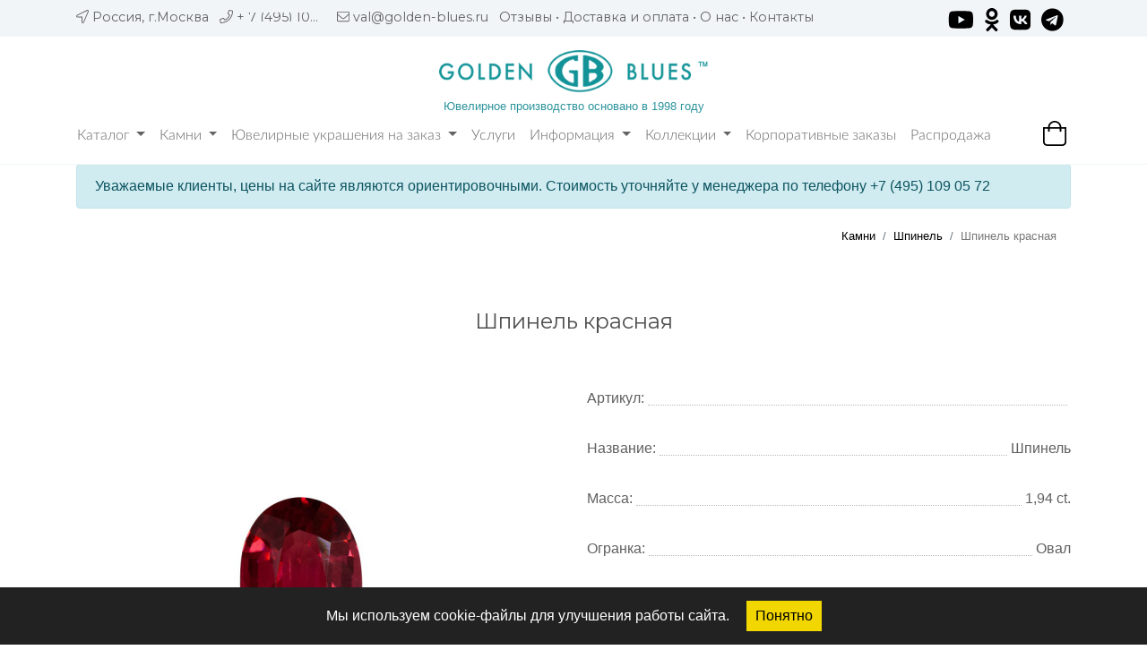

--- FILE ---
content_type: text/html; charset=UTF-8
request_url: https://golden-blues.ru/products/shpinel-krasnaja-1
body_size: 12793
content:
<!DOCTYPE html>
<html lang="ru">
<head>
    <meta charset="utf-8">

    <meta name="viewport" content="width=device-width, initial-scale=1, shrink-to-fit=no">
    <meta http-equiv="Cache-Control" content="public">
    <meta name="csrf-token" content="yfyw1VKfhqI8N65lEHYlpNJgvh8iwnObg2C7f02q">
    <title>Шпинель красная арт: 1866 – купить в Golden Blues по цене 305,881</title>
    <meta name="description" content="Шпинель красная купить в интернет-магазине ювелирного производства Голден Блюз. Бесплатная доставка от 10000 руб по Москве, а так же в регионы, пожизненная гарантия, фирменная упаковка. Звоните +7(495)109-05-72">
    
    <meta name="robots" content="">

    <meta name="google-site-verification" content="zSs65VVL3OueWw9hMMmHU_rIjxG67h_DayA33K_D6D8" />
    <meta name="yandex-verification" content="8901633d020e30a7" />


    <link rel="apple-touch-icon" sizes="144x144" href="/apple-touch-icon.png">
    <link rel="icon" type="image/png" sizes="32x32" href="/favicon-32x32.png">
    <link rel="icon" type="image/png" sizes="16x16" href="/favicon-16x16.png">
    <link rel="manifest" href="/site.webmanifest">
    <link rel="mask-icon" href="/safari-pinned-tab.svg" color="#5bbad5">
    <meta name="msapplication-TileColor" content="#da532c">
    <meta name="theme-color" content="#ffffff">

    
    <link rel="canonical" href=""/>
    <meta property="og:title" content="Шпинель красная арт: 1866 – купить в Golden Blues по цене 305,881" />
    <meta property="og:type" content="website" />
    <meta property="og:url" content="https://golden-blues.ru/products/shpinel-krasnaja-1" />
    <meta property="og:image" content="https://golden-blues.ru/img/logo2.fw.png" />

    



    <link rel="stylesheet" href="/fonts/Lato/latofonts.css" />

    <link rel="stylesheet" href="https://stackpath.bootstrapcdn.com/bootstrap/4.4.1/css/bootstrap.min.css" integrity="sha384-Vkoo8x4CGsO3+Hhxv8T/Q5PaXtkKtu6ug5TOeNV6gBiFeWPGFN9MuhOf23Q9Ifjh" crossorigin="anonymous">

    <link href="https://fonts.googleapis.com/css?family=Montserrat:40<0,700&display=swap&subset=cyrillic" rel="stylesheet">

    <link rel="stylesheet" type="text/css" href="/css/style.css?ver=1.26">




    <link href="/vendor/smartmenus/addons/bootstrap-4/jquery.smartmenus.bootstrap-4.css" rel="stylesheet">

    <style>
        @font-face {
            font-family: 'ALSRubl-Verdana';
            src: url('/fonts/rb/alsrubl-verdana-regular.eot');
            src: url('/fonts/rb/alsrubl-verdana-regular.eot?#iefix') format('embedded-opentype'),url('/fonts/rb/alsrubl-verdana-regular.woff') format('woff'), url('/fonts/rb/alsrubl-verdana-regular.ttf') format('truetype'), url('/fonts/rb/alsrubl-verdana-regular.svg#ALSRublRegular') format('svg');
            font-weight: normal;
            font-style: normal;
            font-display: swap;
        }
    </style>


        <link href="/modules/gostore/videojs/video-js.min.css" rel="stylesheet" />

    <link rel="stylesheet" href="/vendor/OwlCarousel2/dist/assets/owl.carousel.min.css">
    <link rel="stylesheet" href="/vendor/OwlCarousel2/dist/assets/owl.theme.default.min.css">


    <link rel="stylesheet" type="text/css" media="screen" href="https://golden-blues.ru/vendor/easyzoom/easyzoom.css" />

    <style>
    .img-fluid-video{
        width: 108px;
        height: 108px;
    }





    .owl-prev {
        width: 25px;
        height: 40px;
        position: absolute;
        top: 42%;
        margin-left: -20px;
        display: block !important;
        border:0px solid #ffffff;
        color: #ffffff!important;
        opacity: 0.7;
    }



    .owl-next {
        width: 25px;
        height: 40px;
        position: absolute;
        top: 42%;
        right: 10px;
        display: block !important;
        border:0px solid #ffffff;
        color: #ffffff!important;
        opacity: 0.7;
    }


    .owl-prev2 {
        width: 25px;
        height: 40px;
        position: absolute;
        top: 29%;
        margin-left: -12px!important;
        display: block !important;
        border:0px solid #ffffff;
        color: #7a7a7a !important;
        opacity: 0.7;
    }

    .owl-next2 {
        width: 25px;
        height: 40px;
        position: absolute;
        top: 29%;
        right: -15px;
        display: block !important;
        border:0px solid #ffffff;
        color: #7a7a7a !important;
        opacity: 0.7;
    }


    .owl-theme .owl-nav [class*="owl-"]{
        background: none!important;
    }


    @media screen and (max-width: 720px) {

        .owl-next {
            top: 30%;
        }

        .owl-prev {
            top: 30%;
        }

        .owl-next2 {
            top: 32%;
        }

        .owl-prev2 {
            top: 32%;
        }

    }

    .grow {
        transition: all .2s ease-in-out;
        padding: 20px;
    }
    .grow:hover {transform: scale(1.1);}








    </style>







    <!— Yandex.Metrika counter —>
    <script type="text/javascript" >
        (function(m,e,t,r,i,k,a){m[i]=m[i]||function(){(m[i].a=m[i].a||[]).push(arguments)};
            m[i].l=1*new Date();k=e.createElement(t),a=e.getElementsByTagName(t)[0],k.async=1,k.src=r,a.parentNode.insertBefore(k,a)})
        (window, document, "script", "https://mc.yandex.ru/metrika/tag.js", "ym");

        ym(62746414, "init", {
            clickmap:true,
            trackLinks:true,
            accurateTrackBounce:true,
            webvisor:true
        });
    </script>
    <noscript><div><img src="https://mc.yandex.ru/watch/62746414" style="position:absolute; left:-9999px;" alt="" /></div></noscript>
    <!— /Yandex.Metrika counter —>


</head>

<body itemscope="" itemtype="https://schema.org/WebPage">



<div class="top-header fixed-navbar" id="top-bar">


        <div class="d-none d-lg-block">
            <div class="top-line">

                <div class="container">
                    <div class="row">
                        <div class="col-10">
                            <i class="fal fa-location-arrow"></i> Россия, г.Москва &nbsp;  <i class="fal fa-phone"></i> <span class="top-tel"><span  href="tel:+74951090572">+ 7 (495) 109 05 72</span> </span>  &nbsp; <i class="fal fa-envelope"></i> <a href="mailto:val@golden-blues.ru">val@golden-blues.ru</a> &nbsp; <a href="/reviews">Отзывы</a> &bull; <a href="/info/delivery-and-pay">Доставка и оплата</a> &bull; <a href="/info/about">О нас</a> &bull; <a href="/info/contacts">Контакты</a>

                        </div>
                        <div class="col-2" style="text-align: right">

                            

                            <a href="https://youtube.com/channel/UCfUIuAQb0vaFNmIYxvbjuvA"  target="_blank"><img src="/img/youtube-brands.svg" height="26px" style="margin-bottom: 5px"></a> &nbsp;
                            <a href="https://ok.ru/group/54495138939057"  target="_blank"><img src="/img/odnoklassniki-brands.svg" height="26px" style="margin-bottom: 5px"></a> &nbsp;
                            <a href="https://vk.com/goldenblues"  target="_blank"><img src="/img/vk-brands.svg" height="26px" style="margin-bottom: 5px"></a> &nbsp;
                            <a href="https://t.me/alexanderleontev"  target="_blank"><img src="/img/telegram.svg" height="26px" style="margin-bottom: 5px"></a> &nbsp;


                            

                        </div>
                    </div>
                </div>

            </div>
        </div>

        <div class="text-center row d-none d-lg-block top-logo">
            <div class="col-auto mr-auto"><a href="/"><img class="logo img-fluid" src="/img/logo2.fw.png"></a></div>
            <span class="title-text">Ювелирное производство основано в 1998 году</span>
        </div>


    <div class="container">
        <nav class="navbar navbar-expand-lg navbar-light bg-white row">


            <div class="col-2 d-lg-none">
                <a data-toggle="collapse" type="button" data-target="#navbarContent" aria-controls="navbars" aria-expanded="false" aria-label="Toggle navigation" class="navbar-toggler"><i class="fal fa-bars"></i></a>
            </div>

            <div class="col-8  logo-mobile d-lg-none">

                <a href="/" class=""><img src="/img/logo2.fw.png" class="mobile-logo img-fluid"></a>

            </div>

            <div class="col-2 d-lg-none">
                <span class="header-cart">  <div style="font-size:1.4em; text-align: right" class="list_item">
                <span class="fa-layers fa-fw" style="margin-left: -30px"><a href="tel:+74951090572"><i class="fal fa-phone"></i></a></span>
            <span class="fa-layers fa-fw">
                <i class="fal fa-shopping-bag"></i>
            </span>
            </div>
    





</span>
            </div>


            <div class="col-12 ">
                <div id="navbarContent" class="collapse navbar-collapse"><ul class="nav navbar-nav mr-auto" id="mainmenu">
    <li class="nav-item dropdown"> <!-- dropdown-submenu-->
                        <a class="nav-link dropdown-toggle" href="https://golden-blues.ru/catalog">
                Каталог
            </a>
                        <ul class="dropdown-menu">

                <li class="nav-item dropdown"> <!-- dropdown-submenu-->
                        <a class="nav-link dropdown-toggle" href="https://golden-blues.ru/catalog/kolca">
                Кольца
            </a>
                        <ul class="dropdown-menu">

                <li class="nav-item dropdown"> <!-- dropdown-submenu-->
                        <a class="nav-link dropdown-toggle" href="https://golden-blues.ru/catalog/kolca/kolca-s-brilliantami">
                Кольца с бриллиантами
            </a>
                        <ul class="dropdown-menu">

                <li class="nav-item">
                        <a class="nav-link" href="https://golden-blues.ru/catalog/kolca/kolca-s-brilliantami/kolca-s-chjornymi-brilliantami">
                Кольца с чёрными бриллиантами
            </a>
                    </li>
    








<li class="nav-item">
                        <a class="nav-link" href="https://golden-blues.ru/catalog/kolca/kolca-s-brilliantami/kolca-s-cvetnymi-brilliantami">
                Кольца с цветными бриллиантами
            </a>
                    </li>
    








<li class="nav-item">
                        <a class="nav-link" href="https://golden-blues.ru/catalog/kolca/kolca-s-brilliantami/kolca-s-1-brilliantom">
                Кольца с 1 бриллиантом
            </a>
                    </li>
    








<li class="nav-item">
                        <a class="nav-link" href="https://golden-blues.ru/catalog/kolca/kolca-s-brilliantami/kolca-s-brilliantom-1ct">
                Кольца с бриллиантом 1ct
            </a>
                    </li>
    









            </ul>
        </li>

    








<li class="nav-item">
                        <a class="nav-link" href="https://golden-blues.ru/catalog/kolca/kolca-s-sapfirami">
                Кольца с сапфиром
            </a>
                    </li>
    








<li class="nav-item">
                        <a class="nav-link" href="https://golden-blues.ru/catalog/kolca/kolca-s-izumrudom">
                Кольца с изумрудом
            </a>
                    </li>
    








<li class="nav-item">
                        <a class="nav-link" href="https://golden-blues.ru/catalog/kolca/kolca-s-rubinami">
                Кольца с рубином
            </a>
                    </li>
    








<li class="nav-item">
                        <a class="nav-link" href="https://golden-blues.ru/catalog/kolca/kolca-s-zhemchugom">
                Кольца с жемчугом
            </a>
                    </li>
    








<li class="nav-item">
                        <a class="nav-link" href="https://golden-blues.ru/catalog/kolca/obruchalnye-kolca-na-zakaz">
                Обручальные кольца на заказ
            </a>
                    </li>
    








<li class="nav-item">
                        <a class="nav-link" href="https://golden-blues.ru/catalog/kolca/pomolvochnye-kolca">
                Помолвочные кольца
            </a>
                    </li>
    








<li class="nav-item">
                        <a class="nav-link" href="https://golden-blues.ru/catalog/kolca/zolotye-kolca-s-akvamarinom">
                Золотые кольца с аквамарином
            </a>
                    </li>
    








<li class="nav-item">
                        <a class="nav-link" href="https://golden-blues.ru/catalog/kolca/muzhskie-kolca">
                Мужские кольца
            </a>
                    </li>
    









            </ul>
        </li>

    








<li class="nav-item dropdown"> <!-- dropdown-submenu-->
                        <a class="nav-link dropdown-toggle" href="https://golden-blues.ru/catalog/sergi-i-pussety">
                Серьги и Пуссеты
            </a>
                        <ul class="dropdown-menu">

                <li class="nav-item">
                        <a class="nav-link" href="https://golden-blues.ru/catalog/sergi-i-pussety/gvozdiki-s-brilliantami">
                Пусеты с бриллиантами
            </a>
                    </li>
    








<li class="nav-item">
                        <a class="nav-link" href="https://golden-blues.ru/catalog/sergi-i-pussety/sergi-s-brilliantami">
                Серьги с бриллиантами
            </a>
                    </li>
    








<li class="nav-item">
                        <a class="nav-link" href="https://golden-blues.ru/catalog/sergi-i-pussety/sergi-s-izumrudami">
                Серьги с изумрудами
            </a>
                    </li>
    








<li class="nav-item">
                        <a class="nav-link" href="https://golden-blues.ru/catalog/sergi-i-pussety/sergi-s-sapfirami">
                Серьги с сапфирами
            </a>
                    </li>
    








<li class="nav-item">
                        <a class="nav-link" href="https://golden-blues.ru/catalog/sergi-i-pussety/sergi-s-rubinami">
                Серьги с рубинами
            </a>
                    </li>
    








<li class="nav-item">
                        <a class="nav-link" href="https://golden-blues.ru/catalog/sergi-i-pussety/sergi-s-zhemchugom">
                Серьги с жемчугом
            </a>
                    </li>
    








<li class="nav-item">
                        <a class="nav-link" href="https://golden-blues.ru/catalog/sergi-i-pussety/serebrjanye-sergi">
                Серебряные серьги
            </a>
                    </li>
    









            </ul>
        </li>

    








<li class="nav-item dropdown"> <!-- dropdown-submenu-->
                        <a class="nav-link dropdown-toggle" href="https://golden-blues.ru/catalog/kulony-i-podveski">
                Кулоны и подвески
            </a>
                        <ul class="dropdown-menu">

                <li class="nav-item">
                        <a class="nav-link" href="https://golden-blues.ru/catalog/kulony-i-podveski/krestiki-s-kamnyami">
                Крестики с камнями
            </a>
                    </li>
    









            </ul>
        </li>

    








<li class="nav-item">
                        <a class="nav-link" href="https://golden-blues.ru/catalog/kole">
                Колье
            </a>
                    </li>
    








<li class="nav-item dropdown"> <!-- dropdown-submenu-->
                        <a class="nav-link dropdown-toggle" href="https://golden-blues.ru/catalog/braslety">
                Браслеты
            </a>
                        <ul class="dropdown-menu">

                <li class="nav-item">
                        <a class="nav-link" href="https://golden-blues.ru/catalog/braslety/braslety-zhenskie">
                Браслеты женские
            </a>
                    </li>
    








<li class="nav-item">
                        <a class="nav-link" href="https://golden-blues.ru/catalog/braslety/braslety-muzhskie">
                Браслеты мужские
            </a>
                    </li>
    









            </ul>
        </li>

    








<li class="nav-item dropdown"> <!-- dropdown-submenu-->
                        <a class="nav-link dropdown-toggle" href="https://golden-blues.ru/catalog/broshi">
                Броши
            </a>
                        <ul class="dropdown-menu">

                <li class="nav-item">
                        <a class="nav-link" href="https://golden-blues.ru/catalog/broshi/broshi-iz-zolota">
                Броши из золота
            </a>
                    </li>
    








<li class="nav-item">
                        <a class="nav-link" href="https://golden-blues.ru/catalog/broshi/broshi-iz-serebra">
                Броши из серебра
            </a>
                    </li>
    









            </ul>
        </li>

    








<li class="nav-item">
                        <a class="nav-link" href="https://golden-blues.ru/catalog/cepi">
                Цепи
            </a>
                    </li>
    








<li class="nav-item">
                        <a class="nav-link" href="https://golden-blues.ru/catalog/eksklyuzivnye-ukrashenija">
                Эксклюзивные украшения
            </a>
                    </li>
    








<li class="nav-item">
                        <a class="nav-link" href="https://golden-blues.ru/catalog/ukrashenija-iz-platiny-i-palladija">
                Украшения из платины и палладия
            </a>
                    </li>
    








<li class="nav-item">
                        <a class="nav-link" href="https://golden-blues.ru/catalog/zaponki">
                Запонки
            </a>
                    </li>
    








<li class="nav-item">
                        <a class="nav-link" href="https://golden-blues.ru/catalog/znachki">
                Значки
            </a>
                    </li>
    








<li class="nav-item">
                        <a class="nav-link" href="https://golden-blues.ru/catalog/statuetki">
                Статуэтки
            </a>
                    </li>
    








<li class="nav-item">
                        <a class="nav-link" href="https://golden-blues.ru/catalog/serebryanye-lozhki">
                Ложки
            </a>
                    </li>
    








<li class="nav-item dropdown"> <!-- dropdown-submenu-->
                        <a class="nav-link dropdown-toggle" href="https://golden-blues.ru/catalog/religioznaja-simvolika">
                Религиозная символика
            </a>
                        <ul class="dropdown-menu">

                <li class="nav-item">
                        <a class="nav-link" href="https://golden-blues.ru/catalog/religioznaja-simvolika/zolotye-krestiki">
                Православная
            </a>
                    </li>
    








<li class="nav-item">
                        <a class="nav-link" href="https://golden-blues.ru/catalog/religioznaja-simvolika/musulmanskie-ukrashenija">
                Мусульманская
            </a>
                    </li>
    








<li class="nav-item">
                        <a class="nav-link" href="https://golden-blues.ru/catalog/religioznaja-simvolika/buddiiskie-ukrashenija">
                Буддийская
            </a>
                    </li>
    








<li class="nav-item">
                        <a class="nav-link" href="https://golden-blues.ru/catalog/religioznaja-simvolika/iudeiskie-ukrashenija">
                Иудейская
            </a>
                    </li>
    









            </ul>
        </li>

    








<li class="nav-item">
                        <a class="nav-link" href="https://golden-blues.ru/catalog/amulety">
                Амулеты
            </a>
                    </li>
    








<li class="nav-item">
                        <a class="nav-link" href="https://golden-blues.ru/catalog/zazhimy-dlja-galstuka-i-bulavki">
                Зажимы для галстука и булавки
            </a>
                    </li>
    








<li class="nav-item">
                        <a class="nav-link" href="https://golden-blues.ru/catalog/brelki">
                Брелки
            </a>
                    </li>
    








<li class="nav-item">
                        <a class="nav-link" href="https://golden-blues.ru/catalog/medali">
                Медали
            </a>
                    </li>
    








<li class="nav-item">
                        <a class="nav-link" href="https://golden-blues.ru/catalog/suvenirnye-monety">
                Сувенирные монеты
            </a>
                    </li>
    









            </ul>
        </li>

    








<li class="nav-item dropdown"> <!-- dropdown-submenu-->
                        <a class="nav-link dropdown-toggle" href="https://golden-blues.ru/gems">
                Камни
            </a>
                        <ul class="dropdown-menu">

                <li class="nav-item">
                        <a class="nav-link" href="https://golden-blues.ru/gems/tanzanit">
                Танзаниты
            </a>
                    </li>
    








<li class="nav-item">
                        <a class="nav-link" href="https://golden-blues.ru/gems/akvamarin">
                Аквамарины
            </a>
                    </li>
    








<li class="nav-item">
                        <a class="nav-link" href="https://golden-blues.ru/gems/turmalin">
                Турмалины
            </a>
                    </li>
    








<li class="nav-item">
                        <a class="nav-link" href="https://golden-blues.ru/gems/ametist">
                Аметисты
            </a>
                    </li>
    








<li class="nav-item">
                        <a class="nav-link" href="https://golden-blues.ru/gems/beryl">
                Бериллы
            </a>
                    </li>
    








<li class="nav-item">
                        <a class="nav-link" href="https://golden-blues.ru/gems/granat">
                Гранаты
            </a>
                    </li>
    








<li class="nav-item">
                        <a class="nav-link" href="https://golden-blues.ru/gems/diopsid">
                Диопсиды
            </a>
                    </li>
    








<li class="nav-item">
                        <a class="nav-link" href="https://golden-blues.ru/gems/pearl">
                Жемчуг
            </a>
                    </li>
    








<li class="nav-item">
                        <a class="nav-link" href="https://golden-blues.ru/gems/izumrud">
                Изумруды
            </a>
                    </li>
    








<li class="nav-item">
                        <a class="nav-link" href="https://golden-blues.ru/gems/kvartc">
                Кварцы
            </a>
                    </li>
    








<li class="nav-item">
                        <a class="nav-link" href="https://golden-blues.ru/gems/labrador">
                Лабрадоры
            </a>
                    </li>
    








<li class="nav-item">
                        <a class="nav-link" href="https://golden-blues.ru/gems/lunnyk">
                Лунный камень
            </a>
                    </li>
    








<li class="nav-item">
                        <a class="nav-link" href="https://golden-blues.ru/gems/morganit">
                Морганиты
            </a>
                    </li>
    








<li class="nav-item">
                        <a class="nav-link" href="https://golden-blues.ru/gems/nefrit">
                Нефриты
            </a>
                    </li>
    








<li class="nav-item">
                        <a class="nav-link" href="https://golden-blues.ru/gems/opal">
                Опалы
            </a>
                    </li>
    








<li class="nav-item">
                        <a class="nav-link" href="https://golden-blues.ru/gems/sapfir">
                Сапфиры
            </a>
                    </li>
    








<li class="nav-item">
                        <a class="nav-link" href="https://golden-blues.ru/gems/cvetnoy">
                Цветные сапфиры
            </a>
                    </li>
    








<li class="nav-item">
                        <a class="nav-link" href="https://golden-blues.ru/gems/skapolit">
                Скаполиты
            </a>
                    </li>
    








<li class="nav-item">
                        <a class="nav-link" href="https://golden-blues.ru/gems/solnechny">
                Солнечный камень
            </a>
                    </li>
    








<li class="nav-item">
                        <a class="nav-link" href="https://golden-blues.ru/gems/topaz">
                Топазы
            </a>
                    </li>
    








<li class="nav-item">
                        <a class="nav-link" href="https://golden-blues.ru/gems/hryzoberyll">
                Хризобериллы
            </a>
                    </li>
    








<li class="nav-item">
                        <a class="nav-link" href="https://golden-blues.ru/gems/hryzolyt">
                Хризолиты
            </a>
                    </li>
    








<li class="nav-item">
                        <a class="nav-link" href="https://golden-blues.ru/gems/hryzopraz">
                Хризопразы
            </a>
                    </li>
    








<li class="nav-item">
                        <a class="nav-link" href="https://golden-blues.ru/gems/hromdiopsid">
                Хромдиопсиды
            </a>
                    </li>
    








<li class="nav-item">
                        <a class="nav-link" href="https://golden-blues.ru/gems/cyrkon">
                Цирконы
            </a>
                    </li>
    








<li class="nav-item">
                        <a class="nav-link" href="https://golden-blues.ru/gems/cytrin">
                Цитрины
            </a>
                    </li>
    








<li class="nav-item">
                        <a class="nav-link" href="https://golden-blues.ru/gems/schpinel">
                Шпинель
            </a>
                    </li>
    









            </ul>
        </li>

    








<li class="nav-item dropdown"> <!-- dropdown-submenu-->
                        <a class="nav-link dropdown-toggle" href="https://golden-blues.ru/juvelirnye-ukrashenija-na-zakaz">
                Ювелирные украшения на заказ
            </a>
                        <ul class="dropdown-menu">

                <li class="nav-item">
                        <a class="nav-link" href="https://golden-blues.ru/juvelirnye-ukrashenija-na-zakaz/2025">
                2025
            </a>
                    </li>
    








<li class="nav-item">
                        <a class="nav-link" href="https://golden-blues.ru/juvelirnye-ukrashenija-na-zakaz/2024">
                2024
            </a>
                    </li>
    








<li class="nav-item">
                        <a class="nav-link" href="https://golden-blues.ru/juvelirnye-ukrashenija-na-zakaz/2023">
                2023
            </a>
                    </li>
    








<li class="nav-item">
                        <a class="nav-link" href="https://golden-blues.ru/juvelirnye-ukrashenija-na-zakaz/2022">
                2022
            </a>
                    </li>
    








<li class="nav-item">
                        <a class="nav-link" href="https://golden-blues.ru/juvelirnye-ukrashenija-na-zakaz/2021">
                2021
            </a>
                    </li>
    








<li class="nav-item">
                        <a class="nav-link" href="https://golden-blues.ru/juvelirnye-ukrashenija-na-zakaz/2020">
                2020
            </a>
                    </li>
    








<li class="nav-item">
                        <a class="nav-link" href="https://golden-blues.ru/juvelirnye-ukrashenija-na-zakaz/2019">
                2019
            </a>
                    </li>
    








<li class="nav-item">
                        <a class="nav-link" href="https://golden-blues.ru/juvelirnye-ukrashenija-na-zakaz/2018">
                2018
            </a>
                    </li>
    








<li class="nav-item">
                        <a class="nav-link" href="https://golden-blues.ru/juvelirnye-ukrashenija-na-zakaz/2017">
                2017
            </a>
                    </li>
    








<li class="nav-item">
                        <a class="nav-link" href="https://golden-blues.ru/juvelirnye-ukrashenija-na-zakaz/2015-2016">
                2015-2016
            </a>
                    </li>
    








<li class="nav-item">
                        <a class="nav-link" href="https://golden-blues.ru/juvelirnye-ukrashenija-na-zakaz/2013-2014">
                2013-2014
            </a>
                    </li>
    








<li class="nav-item">
                        <a class="nav-link" href="https://golden-blues.ru/juvelirnye-ukrashenija-na-zakaz/2011-2012">
                2011-2012
            </a>
                    </li>
    








<li class="nav-item">
                        <a class="nav-link" href="https://golden-blues.ru/juvelirnye-ukrashenija-na-zakaz/2006-2010">
                2006-2010
            </a>
                    </li>
    








<li class="nav-item">
                        <a class="nav-link" href="https://golden-blues.ru/juvelirnye-ukrashenija-na-zakaz/2001-2005">
                2001-2005
            </a>
                    </li>
    








<li class="nav-item">
                        <a class="nav-link" href="https://golden-blues.ru/juvelirnye-ukrashenija-na-zakaz/1995-2000">
                1995-2000
            </a>
                    </li>
    









            </ul>
        </li>

    








<li class="nav-item">
                        <a class="nav-link" href="https://golden-blues.ru/uslugi">
                Услуги
            </a>
                    </li>
    








<li class="nav-item dropdown"> <!-- dropdown-submenu-->
                        <a class="nav-link dropdown-toggle" href="#">
                Информация
            </a>
                        <ul class="dropdown-menu">

                <li class="nav-item">
                        <a class="nav-link" href="https://golden-blues.ru/info/delivery-and-pay">
                Доставка и оплата
            </a>
                    </li>
    








<li class="nav-item">
                        <a class="nav-link" href="https://golden-blues.ru/info/about">
                О нас
            </a>
                    </li>
    









            </ul>
        </li>

    








<li class="nav-item dropdown"> <!-- dropdown-submenu-->
                        <ul class="dropdown-menu">

                <li class="nav-item">
                        <a class="nav-link" href="https://golden-blues.ru/tags/ukrashenija-s-opalami">
                Украшения с опалами
            </a>
                    </li>
    








<li class="nav-item">
                        <a class="nav-link" href="https://golden-blues.ru/tags/kolca-s-kvarcem-volosatikom">
                Кольца с кварцем-волосатиком
            </a>
                    </li>
    








<li class="nav-item">
                        <a class="nav-link" href="https://golden-blues.ru/tags/dlinnye-sergi-s-zhemchugom">
                Длинные серьги с жемчугом
            </a>
                    </li>
    








<li class="nav-item">
                        <a class="nav-link" href="https://golden-blues.ru/tags/oberegi-sekira">
                Обереги Секира
            </a>
                    </li>
    








<li class="nav-item">
                        <a class="nav-link" href="https://golden-blues.ru/tags/ukrashenija-s-tanzanitom">
                Украшения с танзанитом
            </a>
                    </li>
    








<li class="nav-item">
                        <a class="nav-link" href="https://golden-blues.ru/tags/kolca-s-krupnymi-kamnjami">
                Кольца с крупными камнями
            </a>
                    </li>
    








<li class="nav-item">
                        <a class="nav-link" href="https://golden-blues.ru/tags/kole-iz-zhemchuga">
                Колье из жемчуга
            </a>
                    </li>
    








<li class="nav-item">
                        <a class="nav-link" href="https://golden-blues.ru/tags/sergi-s-topazom">
                Серьги с топазом
            </a>
                    </li>
    








<li class="nav-item">
                        <a class="nav-link" href="https://golden-blues.ru/tags/pusety-s-kamnjami">
                Пусеты с камнями
            </a>
                    </li>
    








<li class="nav-item">
                        <a class="nav-link" href="https://golden-blues.ru/tags/sergi-s-birjuzojj">
                Серьги с бирюзой
            </a>
                    </li>
    








<li class="nav-item">
                        <a class="nav-link" href="https://golden-blues.ru/tags/sergi-s-granatom">
                Серьги с гранатом
            </a>
                    </li>
    








<li class="nav-item">
                        <a class="nav-link" href="https://golden-blues.ru/tags/podveski-s-brilliantom">
                Подвески с бриллиантом
            </a>
                    </li>
    








<li class="nav-item">
                        <a class="nav-link" href="https://golden-blues.ru/tags/kolca-s-topazom">
                Кольца с топазом
            </a>
                    </li>
    








<li class="nav-item">
                        <a class="nav-link" href="https://golden-blues.ru/tags/kolca-s-chernym-zhemchugom">
                Кольца с черным жемчугом
            </a>
                    </li>
    








<li class="nav-item">
                        <a class="nav-link" href="https://golden-blues.ru/tags/kolca-s-ametistom">
                Кольца с аметистом
            </a>
                    </li>
    








<li class="nav-item">
                        <a class="nav-link" href="https://golden-blues.ru/tags/kolca-s-turmalinom">
                Кольца с турмалином
            </a>
                    </li>
    








<li class="nav-item">
                        <a class="nav-link" href="https://golden-blues.ru/tags/parnye-obruchalnye-kolca">
                Парные обручальные кольца
            </a>
                    </li>
    








<li class="nav-item">
                        <a class="nav-link" href="https://golden-blues.ru/tags/kulony-na-rozhdenie-rebjonka">
                Кулоны на рождение ребёнка
            </a>
                    </li>
    








<li class="nav-item">
                        <a class="nav-link" href="https://golden-blues.ru/tags/zolotye-kolca-s-opalami">
                Золотые кольца с опалами
            </a>
                    </li>
    








<li class="nav-item">
                        <a class="nav-link" href="https://golden-blues.ru/tags/kolca-s-citrinom">
                Кольца с цитрином
            </a>
                    </li>
    








<li class="nav-item">
                        <a class="nav-link" href="https://golden-blues.ru/tags/kolca-zmei">
                Кольца змеи
            </a>
                    </li>
    








<li class="nav-item">
                        <a class="nav-link" href="https://golden-blues.ru/tags/zolotye-kolca-s-tanzanitom">
                Золотые кольца с танзанитом
            </a>
                    </li>
    








<li class="nav-item">
                        <a class="nav-link" href="https://golden-blues.ru/tags/ukrashenija-s-khrizoprazom">
                Украшения с хризопразом
            </a>
                    </li>
    








<li class="nav-item">
                        <a class="nav-link" href="https://golden-blues.ru/tags/zolotye-kresty-na-zakaz">
                Золотые кресты на заказ
            </a>
                    </li>
    








<li class="nav-item">
                        <a class="nav-link" href="https://golden-blues.ru/tags/ukrashenija-s-kuncitom">
                Украшения с кунцитом
            </a>
                    </li>
    








<li class="nav-item">
                        <a class="nav-link" href="https://golden-blues.ru/tags/sergi-s-cvetnymi-sapfirami">
                Серьги с цветными сапфирами
            </a>
                    </li>
    








<li class="nav-item">
                        <a class="nav-link" href="https://golden-blues.ru/tags/sergi-s-ametistom">
                Серьги с аметистом
            </a>
                    </li>
    








<li class="nav-item">
                        <a class="nav-link" href="https://golden-blues.ru/tags/zolotye-braslety-s-sapfirami">
                Золотые браслеты с сапфирами
            </a>
                    </li>
    








<li class="nav-item">
                        <a class="nav-link" href="https://golden-blues.ru/tags/ukrashenija-s-turmalinom">
                Украшения с турмалином
            </a>
                    </li>
    








<li class="nav-item">
                        <a class="nav-link" href="https://golden-blues.ru/tags/ukrashenija-s-kamnjami-dlja-kozerogov">
                Украшения с камнями для Козерогов
            </a>
                    </li>
    








<li class="nav-item">
                        <a class="nav-link" href="https://golden-blues.ru/tags/ukrashenija-s-kamnjami-dlja-vodoleev">
                Украшения с камнями для Водолеев
            </a>
                    </li>
    








<li class="nav-item">
                        <a class="nav-link" href="https://golden-blues.ru/tags/ukrashenija-s-kamnjami-dlja-ryb">
                Украшения с камнями для Рыб
            </a>
                    </li>
    








<li class="nav-item">
                        <a class="nav-link" href="https://golden-blues.ru/tags/akcija-k-14fevralja">
                Подарки к 14 февраля
            </a>
                    </li>
    








<li class="nav-item">
                        <a class="nav-link" href="https://golden-blues.ru/tags/ukrashenija-s-juvelirnymi-kamnjami-dlja-ovnov">
                Украшения с ювелирными камнями для Овнов
            </a>
                    </li>
    









            </ul>
        </li>

    








<li class="nav-item dropdown"> <!-- dropdown-submenu-->
                        <a class="nav-link dropdown-toggle" href="https://golden-blues.ru/collections">
                Коллекции
            </a>
                        <ul class="dropdown-menu">

                <li class="nav-item">
                        <a class="nav-link" href="https://golden-blues.ru/collections/zhivye-kamni">
                Живые камни
            </a>
                    </li>
    








<li class="nav-item">
                        <a class="nav-link" href="https://golden-blues.ru/collections/moi-solnyshki">
                Серьги и подвески «Мои Солнышки»
            </a>
                    </li>
    








<li class="nav-item">
                        <a class="nav-link" href="https://golden-blues.ru/collections/ushkigrushki-tm">
                Подвески серебро «УШКИГРУШКИ» тм
            </a>
                    </li>
    








<li class="nav-item">
                        <a class="nav-link" href="https://golden-blues.ru/collections/sibirskijj-mamont">
                Украшения с бивнем «Сибирский мамонт»
            </a>
                    </li>
    








<li class="nav-item">
                        <a class="nav-link" href="https://golden-blues.ru/collections/vmeste-i-navsegda">
                Обручальные кольца «ВМЕСТЕ И НАВСЕГДА» тм
            </a>
                    </li>
    








<li class="nav-item">
                        <a class="nav-link" href="https://golden-blues.ru/collections/imennye-zaponki">
                Мужские запонки «Имя твое»
            </a>
                    </li>
    








<li class="nav-item">
                        <a class="nav-link" href="https://golden-blues.ru/collections/statuetki-simvol-goda">
                Статуэтки «Символ года»
            </a>
                    </li>
    








<li class="nav-item">
                        <a class="nav-link" href="https://golden-blues.ru/collections/serengeti">
                Серебряные ложки «Серенгети»
            </a>
                    </li>
    









            </ul>
        </li>

    








<li class="nav-item">
                        <a class="nav-link" href="https://golden-blues.ru/korporativnye-zakazy">
                Корпоративные заказы
            </a>
                    </li>
    








<li class="nav-item">
                        <a class="nav-link" href="https://golden-blues.ru/sale">
                Распродажа
            </a>
                    </li>
    








</ul>


                    <div class="float-right d-none d-lg-block header-cart">    <div style="font-size:1.8em">
            <span class="fa-layers fa-fw">
                <i class="fal fa-shopping-bag"></i>
            </span>
            </div>
    





</div>

                </div>

            </div>



        </nav>

    </div>

</div>


<div class="content">

    <div class="container">
    
        
        <div class="alert alert-info" role="alert">
            Уважаемые клиенты, цены на сайте являются ориентировочными. Стоимость уточняйте у менеджера по телефону +7 (495) 109 05 72
        </div>


    </div>



    


    <div class="modal fade" id="homeVideo" tabindex="-1" role="dialog" aria-labelledby="myModalLabel">
        <div class="modal-dialog modal-lg modal-dialog-centered" role="document">
            <div class="modal-content">

                <div class="embed-responsive embed-responsive-16by9">

                    <video id="my-video" class="embed-responsive-item" onloadeddata="this.play();">
                        <source src="" type="video/mp4" />

                        <p class="vjs-no-js">
                            To view this video please enable JavaScript, and consider upgrading to a
                            web browser that
                            <a href="https://videojs.com/html5-video-support/" target="_blank"
                            >supports HTML5 video</a
                            >
                        </p>
                    </video>

                </div>
            </div>
        </div>
    </div>





<div class="container">



    <div itemscope itemtype="http://schema.org/Product">




        <div class="row">

            <div class="col-12">

                <nav aria-label="breadcrumb" class="float-right">

                    <ol class="breadcrumb">

                        

                                                   <li class="breadcrumb-item"><a href="https://golden-blues.ru/gems">Камни</a></li>
                                                   <li class="breadcrumb-item"><a href="https://golden-blues.ru/gems/schpinel">Шпинель</a></li>
                        
                        <li class="breadcrumb-item active" aria-current="page">Шпинель красная</li>

                    </ol>
                </nav>

            </div>

        </div>

        <h1 itemprop="name" class="product-title">Шпинель красная</h1>

        <div class="row product">
            <div class="col-12 col-md-6">

                



                            <div class="easyzoom easyzoom--overlay easyzoom--with-thumbnails">
                                <a href="/imagecache/product-big-big/5f46c9d3d7d8662714ecb0335c6555e5.jpg">
                                    <img src="/imagecache/product-big/5f46c9d3d7d8662714ecb0335c6555e5.jpg" class="img-fluid"/>
                                </a>
                            </div>

                <br>

                            <div class="thumbnails">
                            






                    </div>

                
            </div>

            <div class="col-12 col-md-6">

                    <div class="product-description" itemprop="description"></div>


                                            <div class="product-info-item"><div class="product-info-name">Артикул:</div><div class="product-info-dotted"></div><div class="product-info-value"></div></div>
                    
                    
                    

                    
                    

                    

                                            <div class="product-info-item"><div class="product-info-name">Название:</div><div class="product-info-dotted"></div><div class="product-info-value">Шпинель</div></div>
                                                        <div class="product-info-item"><div class="product-info-name">Масса:</div><div class="product-info-dotted"></div><div class="product-info-value">1,94 ct.</div></div>
                                                    <div class="product-info-item"><div class="product-info-name">Огранка:</div><div class="product-info-dotted"></div><div class="product-info-value">Овал</div></div>
                                                                    <div class="product-info-item"><div class="product-info-name">Страна происхождения:</div><div class="product-info-dotted"></div><div class="product-info-value">Бирма</div></div>
                                



                <br>




                    <form class="forms forms-inline" id="add_cart_form">


                        



                        <p>
                                                        </p>



                        
                            <div itemprop="offers" itemscope itemtype="http://schema.org/Offer">


                            

                                                                <p><link itemprop="availability" href="http://schema.org/InStock" />В наличии</p>
                                 <h4>Цена: <span itemprop="price" content="305 881">305 881</span> <span itemprop="priceCurrency" content="RUB">₽</span>

                                    </h4>

                                <div class="form-inline">

                                    <input type="text" name="count" class="w-25 form-control" value="1"/>

                                    <a href="#" id="add_cart" class="btn buy btn-small">В корзину</a> &nbsp; <button type="button" data-toggle="modal" data-target="#call-modal" class="btn know-price btn-small"><i class="fal fa-phone"></i></button>
                                </div>

                                                            
                            </div>

                            <input type="hidden" name="product_id" value="1866"/>
                            <input type="hidden" name="_token" value="yfyw1VKfhqI8N65lEHYlpNJgvh8iwnObg2C7f02q">




                        

                        
                    </form>


                <hr>

                <div class="firm-info2">
                    <ul>
                        <li>

                            <img src="/img/main_icons/noun_Diploma_2571056 1.svg">
                            <p style="padding-top: 13px;">Пожизненная гарантия и сервисное обслуживание</p> </li><li>
                            <img src="/img/main_icons/noun_Ring_805589 1.svg">
                            <p style="padding-top: 13px;">Сертифицируем драгоценные камни</p></li><li>
                            <img src="/img/main_icons/noun_Earrings_1473729 1.svg">
                            <p>По Вашему желанию изготовим любую модель в любом металле (в том числе платина и палладий)</p></li><li>
                            <img src="/img/main_icons/noun_Money_1968270 1.svg">
                            <p style="padding-top: 13px;">Подберем камни под Ваш бюджет</p></li><li>
                            <img src="/img/main_icons/noun_Stamp_2864655 1.svg">
                            <p style="padding-top: 13px;">Клеймение в пробирной палате</p></li><li>
                            <img src="/img/main_icons/noun_delivery_3407434 1.svg">
                            <p style="padding-top: 10px;">Доставим в любой регион России</p>
                        </li>

                    </ul>

                </div>
                <hr>




            </div>
        </div>

    </div>







            
        
    
    


    <div class="col-12 footer-tags">
        
        &bull;
            <a href="https://golden-blues.ru/tags/pusety-s-kamnjami">Пусеты с камнями</a> &bull;
            <a href="https://golden-blues.ru/tags/zolotye-kolca-s-tanzanitom">Золотые кольца с танзанитом</a> &bull;
            <a href="https://golden-blues.ru/tags/kolca-s-topazom">Кольца с топазом</a> &bull;
            <a href="https://golden-blues.ru/tags/zolotye-kresty-na-zakaz">Золотые кресты на заказ</a> &bull;
            <a href="https://golden-blues.ru/tags/sergi-s-topazom">Серьги с топазом</a> &bull;
            <a href="https://golden-blues.ru/tags/zolotye-kolca-s-opalami">Золотые кольца с опалами</a> &bull;
            <a href="https://golden-blues.ru/tags/kolca-s-kvarcem-volosatikom">Кольца с кварцем-волосатиком</a> &bull;
            <a href="https://golden-blues.ru/tags/kolca-s-turmalinom">Кольца с турмалином</a> &bull;
            <a href="https://golden-blues.ru/tags/kole-iz-zhemchuga">Колье из жемчуга</a> &bull;
            <a href="https://golden-blues.ru/tags/kolca-zmei">Кольца змеи</a> &bull;
            <a href="https://golden-blues.ru/tags/sergi-s-cvetnymi-sapfirami">Серьги с цветными сапфирами</a> &bull;
            <a href="https://golden-blues.ru/tags/sergi-s-ametistom">Серьги с аметистом</a> &bull;
            <a href="https://golden-blues.ru/tags/ukrashenija-s-turmalinom">Украшения с турмалином</a> &bull;
            <a href="https://golden-blues.ru/tags/kolca-s-chernym-zhemchugom">Кольца с черным жемчугом</a> &bull;
            <a href="https://golden-blues.ru/tags/kolca-s-krupnymi-kamnjami">Кольца с крупными камнями</a> &bull;
            <a href="https://golden-blues.ru/tags/oberegi-sekira">Обереги Секира</a> &bull;
            <a href="https://golden-blues.ru/tags/ukrashenija-s-juvelirnymi-kamnjami-dlja-ovnov">Украшения с ювелирными камнями для Овнов</a> &bull;
            <a href="https://golden-blues.ru/tags/zolotye-braslety-s-sapfirami">Золотые браслеты с сапфирами</a> &bull;
            <a href="https://golden-blues.ru/tags/podveski-s-brilliantom">Подвески с бриллиантом</a> &bull;
            <a href="https://golden-blues.ru/tags/parnye-obruchalnye-kolca">Парные обручальные кольца</a> &bull;
            <a href="https://golden-blues.ru/tags/ukrashenija-s-kamnjami-dlja-ryb">Украшения с камнями для Рыб</a> &bull;
            <a href="https://golden-blues.ru/tags/akcija-k-14fevralja">Подарки к 14 февраля</a> &bull;
            <a href="https://golden-blues.ru/tags/sergi-s-granatom">Серьги с гранатом</a> &bull;
            <a href="https://golden-blues.ru/tags/dlinnye-sergi-s-zhemchugom">Длинные серьги с жемчугом</a> &bull;
            <a href="https://golden-blues.ru/tags/kolca-s-ametistom">Кольца с аметистом</a> &bull;
            <a href="https://golden-blues.ru/tags/ukrashenija-s-kamnjami-dlja-vodoleev">Украшения с камнями для Водолеев</a> &bull;
            <a href="https://golden-blues.ru/tags/ukrashenija-s-khrizoprazom">Украшения с хризопразом</a> &bull;
            <a href="https://golden-blues.ru/tags/ukrashenija-s-kamnjami-dlja-kozerogov">Украшения с камнями для Козерогов</a> &bull;
            <a href="https://golden-blues.ru/tags/ukrashenija-s-kuncitom">Украшения с кунцитом</a> &bull;
            <a href="https://golden-blues.ru/tags/kulony-na-rozhdenie-rebjonka">Кулоны на рождение ребёнка</a> &bull;
            <a href="https://golden-blues.ru/tags/kolca-s-citrinom">Кольца с цитрином</a> &bull;
            <a href="https://golden-blues.ru/tags/sergi-s-birjuzojj">Серьги с бирюзой</a> &bull;
            <a href="https://golden-blues.ru/tags/ukrashenija-s-opalami">Украшения с опалами</a> &bull;
            <a href="https://golden-blues.ru/tags/ukrashenija-s-tanzanitom">Украшения с танзанитом</a> &bull;
    
    </div>


    </div>




</div>

<div class="container-fluid footer-bg">
    <div class="container footer">

        <div class="row footer-row">
            
            <div class="col-md-3">


                <ul class="list-unstyled">
                    <li><a href="/catalog">Каталог</a></li>
                    <li><a href="/juvelirnye-ukrashenija-na-zakaz">Мастерская</a></li>
                    <li><a href="/korporativnye-zakazy">Корпоративные заказы</a></li>
                    <li><a href="/sale">Распродажа</a></li>
                    <li><a href="/collections">Коллекции</a></li>
                </ul>
            </div>
            <div class="col-md-3">
                <p>КОЛЛЕКЦИИ</p>

                <ul class="list-unstyled">
                    <li><a href="/collections/kitajjskijj-goroskop">Символ года</a></li>
                    <li><a href="/collections/moi-solnyshki">Мои Солнышки</a></li>
                    <li><a href="/collections/dlja-muzhchin">Мужские запонки "Имя твоё"</a></li>
                    <li><a href="/collections/serengeti">Серенгети</a></li>
                    <li><a href="/collections/ushkigrushki-tm">УШКИГРУШКИ ™</a></li>
                    <li><a href="/collections/vmeste-i-navsegda">Обручальные кольца</a></li>
                    <li><a href="/collections/sibirskijj-mamont">Сибирский мамонт</a></li>
                </ul>
            </div>
            <div class="col-md-3">
                <p>ИНФОРМАЦИЯ</p>

                <ul class="list-unstyled">
                    <li><a href="/info/about">О нас</a></li>
                    <li><a href="/info/contacts">Контакты</a></li>
                    <li><a href="/info/delivery-and-pay">Доставка и Оплата</a></li>
                </ul>

                <p>ПРИНИМАЕМ К ОПЛАТЕ</p>

                <ul class="list-unstyled">
                    <li><img src="/img/footer_icon/3.svg"> Пластиковые карты</li>
                    <li><img src="/img/footer_icon/5.svg"> ЮKassa</li>
                    <li><img src="/img/footer_icon/1.svg"> Наличные</li>
                    <li><img src="/img/footer_icon/4.svg"> Безналичный расчет</li>
                </ul>


            </div>
            <div class="col-md-3">
                <p>НАШ МАГАЗИН</p>
                <div itemscope itemtype="http://schema.org/Organization">
                <span itemprop="telephone"><div class="tel"><a href="tel:+74951090572">+7 (495) 109-0572</a></div></span>
                    <div itemprop="address" itemscope itemtype="http://schema.org/PostalAddress">
                        <p><a href="/info/contacts"><span itemprop="addressLocality">Москва</span> <span itemprop="streetAddress">ул. Марксистская</span>, д.34, корп.11, эт.3.<br> Пн-Пт c 10 до 19 часов<br> Сб-Вск по предварительной записи по тел. +7 (916) 427-0767</a></p>
                    </div>
                </div>


                <a href="https://www.facebook.com/pages/Golden-Blues/136879833043969" target="_blank" ><img src="/img/facebook-brands_.svg" height="26px" style="margin-bottom: 5px"></a> &nbsp;
                <a href="https://www.instagram.com/goldenblues_jewelry"  target="_blank"><img src="/img/instagram-brands_.svg" height="26px" style="margin-bottom: 5px"></a> &nbsp;


                <a href="https://youtube.com/channel/UCfUIuAQb0vaFNmIYxvbjuvA"  target="_blank"><img src="/img/youtube-brands_.svg" height="26px" style="margin-bottom: 5px"></a> &nbsp;
                <a href="https://ok.ru/group/54495138939057"  target="_blank"><img src="/img/odnoklassniki-brands_.svg" height="26px" style="margin-bottom: 5px"></a> &nbsp;
                <a href="https://vk.com/goldenblues"  target="_blank"><img src="/img/vk-brands_.svg" height="26px" style="margin-bottom: 5px"></a> &nbsp;
                <a href="https://t.me/alexanderleontev"  target="_blank"><img src="/img/telegram_.svg" height="26px" style="margin-bottom: 5px"></a> &nbsp;



            </div>
        </div>
    </div>
</div>



<div class="container-fluid footer-row-2">
    <div class="container">
        <div class="row">
            <div class="col-md-12">
                <a href="/info/rules"> &copy; 1995-2026 GoldenBlues - информация о правах</a>
            </div>
        </div>
    </div>
</div>


<!-- Modal -->
<div class="modal fade" id="call-modal" tabindex="-1" role="dialog" aria-labelledby="myModalLabel" aria-hidden="true">
    <div class="modal-dialog">
        <div class="modal-content">

            <div class="modal-body">


                <form id="myForm2" method="post" action="/goform/send">
                    <input type="hidden" name="form_id" value="form1">
                    <input type="hidden" class="token_form" name="token_form" value="gf5fzxje97w94345">
                    <input type="hidden" name="_token" value="yfyw1VKfhqI8N65lEHYlpNJgvh8iwnObg2C7f02q" autocomplete="off">                    <div class="form-group">
                        <label>Ваше имя</label>
                        <input type="text" name="name" class="form-control" value="">
                    </div>


                    <div class="form-group">
                        <label>Укажите номер телефона по которому мы перезвоним</label>
                        <input type="text" name="email" class="form-control">
                    </div>

                    <div class="uk-form-controls">
                        <label><input id="personal_data2" class="uk-checkbox uk-margin-small-right" type="checkbox"><small> Согласен(на) с <a target="_blank" href="/privacy.pdf">политикой обработки персональных данных</a></small></label>
                    </div>
                </form>
            </div>
            <div class="modal-footer">
                <button type="submit" class="btn btn-primary" data-dismiss="modal" id="myFormSubmit2">Отправить</button>
                <button type="button" class="btn btn-default" data-dismiss="modal">Закрыть</button>

            </div>



        </div>
    </div>
</div>



<div class="modal fade" id="price-modal" tabindex="-1" role="dialog" aria-labelledby="myModalLabel" aria-hidden="true">


    <div class="modal-dialog">
        <div class="modal-content">

            <div class="modal-body">


                <form id="myForm" method="post" action="/goform/send">
                    <input type="hidden" name="form_id" value="form2">
                    <input type="hidden" class="token_form" name="token_form" value="gf5fzxje97w94345">
                    <input type="hidden" name="_token" value="yfyw1VKfhqI8N65lEHYlpNJgvh8iwnObg2C7f02q" autocomplete="off">                    <div class="form-group">
                        <label for="exampleInputEmail1">Ваше имя</label>
                        <input type="text" name="name" class="form-control" value="">
                    </div>

                    <div class="form-group">
                        <label>Вопрос</label>
                        <textarea class="form-control" name="message" id="price-modal-text" rows="3">Я хочу узнать цену изделия</textarea>
                    </div>


                    <div class="form-group">
                        <label>Укажите свой Email или номер телефона</label>
                        <input type="text" name="email" class="form-control">
                    </div>

                    <div class="uk-form-controls">
                        <label><input id="personal_data1" class="uk-checkbox uk-margin-small-right" type="checkbox"><small> Согласен(на) с <a target="_blank" href="/privacy.pdf">политикой обработки персональных данных</a></small></label>
                    </div>


                </form>
            </div>
            <div class="modal-footer">
                <button type="submit" class="btn btn-primary" data-dismiss="modal" id="myFormSubmit">Отправить</button>
                <button type="button" class="btn btn-default" data-dismiss="modal">Закрыть</button>

            </div>



        </div>
    </div>

</div>



<div class="modal fade" id="order-modal" tabindex="-1" role="dialog" aria-labelledby="myModalLabel" aria-hidden="true">


    <div class="modal-dialog">
        <div class="modal-content">

            <div class="modal-body">


                <form id="myForm4" method="post" action="/goform/send" enctype="multipart/form-data">
                    <input type="hidden" name="form_id" value="form3">
                    <input type="hidden" class="token_form" name="token_form" value="gf5fzxje97w94345">
                    <input type="hidden" name="_token" value="yfyw1VKfhqI8N65lEHYlpNJgvh8iwnObg2C7f02q" autocomplete="off">                    <div class="form-group">
                        <label for="exampleInputEmail1">Ваше имя</label>
                        <input type="text" name="name" class="form-control" value="">
                    </div>

                    <div class="form-group">
                        <label>Номер телефона</label>
                        <input type="text" name="tel" class="form-control">
                    </div>

                    <div class="form-group">
                        <label>Email</label>
                        <input type="text" name="email" class="form-control">
                    </div>

                    <div class="form-group">
                        <label>Описание заказа</label>
                        <textarea class="form-control" name="message" rows="3"></textarea>
                    </div>


                    <div class="custom-file">
                        <input type="file" class="custom-file-input" name="file[]" id="validatedInputGroupCustomFile" multiple>
                        <label class="custom-file-label" for="validatedInputGroupCustomFile">Выбрать файл...</label>
                    </div>

                    <div class="uk-form-controls">
                        <label><input id="personal_data4" class="uk-checkbox uk-margin-small-right" type="checkbox"><small> Согласен(на) с <a target="_blank" href="/privacy.pdf">политикой обработки персональных данных</a></small></label>
                    </div>


                </form>




            </div>
            <div class="modal-footer">
                <button type="submit" class="btn btn-primary" data-dismiss="modal" id="myFormSubmit4">Отправить</button>
                <button type="button" class="btn btn-default" data-dismiss="modal">Закрыть</button>

            </div>



        </div>
    </div>

</div>




<div class="modal fade" id="insta-modal" tabindex="-1" role="dialog" aria-labelledby="myModalLabel" aria-hidden="true">


    <div class="modal-dialog">
        <div class="modal-content">
            <div class="modal-header">

                <button type="button" class="close" data-dismiss="modal" aria-label="Close">
                    <span aria-hidden="true">&times;</span>
                </button>
            </div>

            <div class="modal-body">

                <img src="" id="insta-modal-img" class="img-fluid">

                <div class="embed-responsive embed-responsive-16by9" id="insta-modal-video2">
                    <video id="insta-modal-video" class="embed-responsive-item" onloadeddata="this.play();">
                        <source src="" id="insta-modal-video-source" type="video/mp4" />

                        <p class="vjs-no-js">
                            To view this video please enable JavaScript, and consider upgrading to a
                            web browser that
                            <a href="https://videojs.com/html5-video-support/" target="_blank"
                            >supports HTML5 video</a
                            >
                        </p>
                    </video>
                </div>





                <p id="insta-modal-caption"></p>

            </div>
        </div>
    </div>

</div>





<div class="modal fade" id="cart-modal" tabindex="-1" role="dialog" aria-labelledby="myModalLabel" aria-hidden="true">


    <div class="modal-dialog">
        <div class="modal-content">

            <div class="modal-body">
                Товар добавлен в корзину!
            </div>
            <div class="modal-footer">
                <button type="button" class="btn btn-primary" data-dismiss="modal" id="myFormSubmit3">Оформить заказ</button>
                <button type="button" class="btn btn-default" data-dismiss="modal">Продолжить покупки</button>

            </div>

        </div>
    </div>

</div>

<div id="cookie-banner" style="display: none; position: fixed; bottom: 0; left: 0; right: 0; background: #222; color: #fff; padding: 15px; text-align: center; z-index: 1000; font-family: sans-serif;">
    Мы используем cookie-файлы для улучшения работы сайта.
    <button onclick="acceptCookies()" style="margin-left: 15px; padding: 5px 10px; background: #f1d600; border: none; cursor: pointer;">
        Понятно
    </button>
</div>


<div class="fixed-bottom social-block d-block d-sm-none">
    <a href="https://t.me/golden_blues" target="_blank" ><img src="/img/telegram_color.svg" height="26px" style="margin-bottom: 5px"></a> &nbsp;
    <a href="https://api.whatsapp.com/send?phone=+79164270767" target="_blank" ><img src="/img/whatsapp_color.svg" height="30px" style="margin-bottom: 5px"></a> &nbsp;

</div>


<script src="https://golden-blues.ru/modules/gostore/jquery-2.2.0.min.js"></script>

<script src="https://cdn.jsdelivr.net/npm/popper.js@1.16.0/dist/umd/popper.min.js" integrity="sha384-Q6E9RHvbIyZFJoft+2mJbHaEWldlvI9IOYy5n3zV9zzTtmI3UksdQRVvoxMfooAo" crossorigin="anonymous"></script>
<script src="https://stackpath.bootstrapcdn.com/bootstrap/4.4.1/js/bootstrap.min.js" integrity="sha384-wfSDF2E50Y2D1uUdj0O3uMBJnjuUD4Ih7YwaYd1iqfktj0Uod8GCExl3Og8ifwB6" crossorigin="anonymous"></script>
<script src="/vendor/fontawesome5/js/fontawesome.js"></script>
<script src="/vendor/fontawesome5/js/light_gb.js"></script>

<script type="text/javascript" src="/vendor/smartmenus/jquery.smartmenus.js"></script>

<script type="text/javascript" src="/vendor/smartmenus/addons/bootstrap-4/jquery.smartmenus.bootstrap-4.js"></script>


    <script src="https://golden-blues.ru/modules/gostore/videojs/video.min.js"></script>
<script src="https://golden-blues.ru/vendor/easyzoom/easyzoom.js" type="text/javascript"></script>
    <script src="/vendor/OwlCarousel2/dist/owl.carousel.min.js"></script>



    <script>

        (function ($) {

            $("#add_cart").click(function () {

                $.ajax({
                    url: '/store/cart/add',
                    type: 'post',
                    dataType: 'json',
                    data: $('form#add_cart_form').serialize(),
                    success: function (data) {

                        $('#cart-modal').modal('show');

                        $("#header-cart").load('/store/header-cart',function(){
                            $.getScript("/modules/gostore/js/orderHelper.js");
                        });

                    }
                });


            });

            $("#owl-carousel").owlCarousel({


                slideSpeed : 300,
                paginationSpeed : 400,
                slideBy: 4,
                responsive:{
                    0:{
                        items:3
                    },
                    600:{
                        items:4
                    },
                    1000:{
                        items:5
                    }
                },
                autoplay:false,
                loop: false,
                nav: true,
                navClass: ['owl-prev2','owl-next2'],
                navText : ['<i class="fal fa-angle-left fa-3x" aria-hidden="true"></i>','<i class="fal fa-3x fa-angle-right" aria-hidden="true"></i>'],



            });

        })(jQuery);


        //var vid = document.getElementById("gossVideo");
        //var video_src = document.getElementById("video-src");


        function playVid(file_name) {

            //video_src.src=file_name;
            var video = videojs("my-video", {
                muted: true
            });
            video.src(file_name);
            video.play();
        }



    </script>


<script>
    // Instantiate EasyZoom instances
    var $easyzoom = $('.easyzoom').easyZoom();

    // Setup thumbnails example
    var api1 = $easyzoom.filter('.easyzoom--with-thumbnails').data('easyZoom');

    $('.thumbnails').on('click', 'a', function(e) {
        var $this = $(this);

        e.preventDefault();

        // Use EasyZoom's `swap` method
        api1.swap($this.data('standard'), $this.attr('href'));
    });
</script>



<script>

    resize();



    function resize(){
        var fixed_navbar = $(".fixed-navbar");
        var body = $("body");
        var h=fixed_navbar.height();
        body.css('padding-top', h+'px');
    }


    $(window).on('resize', function(){
        resize();
    });

    $.fn.followTo = function (pos) {
        var $this = this,
            $window = $(window);

        $window.scroll(function (e) {
            if ($window.scrollTop() > pos) {
                $this.css({
                    position: 'fixed',
                    top: 10
                });
            } else {
                $this.css({
                    position: 'absolute',
                    top: 150
                });
            }
        });
    };

    $('.float-block').followTo(140);



    $(function () {

        $("[data-toggle='tooltip']").tooltip();

        $('.token_form').attr("value", "token_ok");

        $(".add_cart").click(function () {


            var $el = $(this);
            var product_id=$el.data('product');
            var token='yfyw1VKfhqI8N65lEHYlpNJgvh8iwnObg2C7f02q';

            $.ajax({
                url: '/store/cart/add',
                type: 'post',
                dataType: 'json',
                data: {'product_id': product_id, '_token': token, 'count': '1'},
                success: function (data) {



                    $(".header-cart").load('/store/header-cart',function(){
                        $.getScript("/modules/gostore/js/orderHelper.js");
                    });

                    $('#cart-modal').modal('show');

                }
            });


        });



    });

    $(document).on("click", ".know-price", function () {
        var model_id = $(this).data('model_id');
        var model_name = $(this).data('model_name');
        var model_art = $(this).data('model_art');
        $("#price-modal-text").val( 'Я хочу узнать цену изделия: '+model_name+' id: '+model_id+', арт: ' + model_art+'.' );


    });

    //var term_of_use=$("#term_of_use").prop('checked');




    $( "#myFormSubmit4" ).click(function() {
        var personal_data=$("#personal_data4").prop('checked');
        if(personal_data!=true) return alert('необходимо принять политику обработки персональных данных');
        $( "#myForm4" ).submit();
    });

    $( "#myFormSubmit2" ).click(function() {
        var personal_data=$("#personal_data2").prop('checked');
        if(personal_data!=true) return alert('необходимо принять политику обработки персональных данных');
        $( "#myForm2" ).submit();
    });

    $( "#myFormSubmit" ).click(function() {
        var personal_data=$("#personal_data1").prop('checked');
        if(personal_data!=true) return alert('необходимо принять политику обработки персональных данных');
        $( "#myForm" ).submit();
    });

    $( "#myFormSubmit3" ).click(function() {
        window.location.href= '/store/order';
    });

</script>


<script>




    $(function() {
        $('#mainmenu').smartmenus({
            subMenusMaxWidth: '40em',
            subMenusMinWidth: '15em'
        });
    });

    function acceptCookies() {
        localStorage.setItem("cookieAccepted", "true");
        document.getElementById("cookie-banner").style.display = "none";
    }

    window.addEventListener("DOMContentLoaded", function () {
        if (!localStorage.getItem("cookieAccepted")) {
            document.getElementById("cookie-banner").style.display = "block";
        }
    });

</script>





</body>
</html>


--- FILE ---
content_type: image/svg+xml
request_url: https://golden-blues.ru/img/footer_icon/5.svg
body_size: 466
content:
<svg width="25" height="25" viewBox="-3 -10 60 60" fill="none" xmlns="http://www.w3.org/2000/svg">
<path d="M34.1822 0C23.7014 0 15.3644 8.45612 15.3644 18.8178C15.3644 29.2986 23.8205 37.6356 34.1822 37.6356C44.5439 37.6356 53 29.1795 53 18.8178C53 8.45612 44.5439 0 34.1822 0ZM34.1822 25.7256C30.371 25.7256 27.1553 22.5099 27.1553 18.6987C27.1553 14.8875 30.371 11.6718 34.1822 11.6718C37.9934 11.6718 41.2091 14.8875 41.2091 18.6987C41.09 22.629 37.9934 25.7256 34.1822 25.7256Z" fill="#E5E5E5"/>
<path d="M15.2448 5.35951V32.7525H8.57518L0 5.35951H15.2448Z" fill="#E5E5E5"/>
</svg>


--- FILE ---
content_type: image/svg+xml
request_url: https://golden-blues.ru/img/footer_icon/4.svg
body_size: 373
content:
<svg width="25" height="25" viewBox="-6 -4 60 60" fill="none" xmlns="http://www.w3.org/2000/svg">
<path d="M43.75 38.6719H6.25V44.1406H43.75V38.6719Z" fill="#E5E5E5"/>
<path d="M16.4062 19.1406H10.1562V37.1094H16.4062V19.1406Z" fill="#E5E5E5"/>
<path d="M28.125 19.1406H21.875V37.1094H28.125V19.1406Z" fill="#E5E5E5"/>
<path d="M39.8438 19.1406H33.5938V37.1094H39.8438V19.1406Z" fill="#E5E5E5"/>
<path d="M25 3.51562L5.46875 14.4531V17.5781H44.5312V14.4531L25 3.51562Z" fill="#E5E5E5"/>
</svg>


--- FILE ---
content_type: image/svg+xml
request_url: https://golden-blues.ru/img/footer_icon/3.svg
body_size: 874
content:
<svg width="25" height="25" viewBox="-5 -10 60 60" fill="none" xmlns="http://www.w3.org/2000/svg">
<g clip-path="url(#clip0)">
<path d="M50 2.10838V6.64691H0V2.10838C0.00223984 1.54843 0.226253 1.01217 0.622997 0.617014C1.01974 0.221857 1.55689 -4.47963e-06 2.11685 0L47.8832 0C48.4431 -4.47963e-06 48.9803 0.221857 49.377 0.617014C49.7737 1.01217 49.9978 1.54843 50 2.10838V2.10838Z" fill="#E5E5E5"/>
<path d="M0 10.0085V35.0889C0 35.6503 0.223025 36.1887 0.620011 36.5857C1.017 36.9827 1.55543 37.2057 2.11685 37.2057H47.8832C48.1615 37.2069 48.4372 37.1529 48.6946 37.0469C48.9519 36.9409 49.1857 36.785 49.3825 36.5882C49.5793 36.3914 49.7352 36.1576 49.8411 35.9003C49.9471 35.643 50.0011 35.3672 50 35.0889V10.0085H0ZM30.0254 30.5673C28.7756 31.3702 27.3328 31.8217 25.8483 31.8745C24.3638 31.9273 22.8925 31.5795 21.5888 30.8675C20.2852 30.1555 19.1972 29.1056 18.4393 27.8281C17.6814 26.5505 17.2815 25.0925 17.2815 23.6071C17.2815 22.1217 17.6814 20.6637 18.4393 19.3861C19.1972 18.1086 20.2852 17.0587 21.5888 16.3467C22.8925 15.6347 24.3638 15.2869 25.8483 15.3397C27.3328 15.3925 28.7756 15.844 30.0254 16.6469C28.4216 18.612 27.5456 21.0706 27.5456 23.6071C27.5456 26.1436 28.4216 28.6022 30.0254 30.5673V30.5673ZM38.6283 31.8713C36.9917 31.8713 35.392 31.3859 34.0314 30.4765C32.6708 29.5671 31.6104 28.2746 30.9845 26.7625C30.3587 25.2504 30.1953 23.5866 30.5152 21.9816C30.8351 20.3766 31.6238 18.9026 32.7816 17.746C33.9394 16.5894 35.4143 15.8022 37.0196 15.4839C38.6249 15.1657 40.2885 15.3307 41.8 15.9581C43.3114 16.5856 44.6029 17.6472 45.5109 19.0088C46.4188 20.3703 46.9026 21.9706 46.9009 23.6071C46.9054 24.6943 46.6944 25.7717 46.2802 26.7769C45.8659 27.7822 45.2566 28.6954 44.4874 29.4638C43.7182 30.2322 42.8044 30.8406 41.7987 31.2538C40.7931 31.667 39.7155 31.8769 38.6283 31.8713V31.8713Z" fill="#E5E5E5"/>
</g>
<defs>
<clipPath id="clip0">
<rect width="50" height="46.5072" fill="white"/>
</clipPath>
</defs>
</svg>


--- FILE ---
content_type: image/svg+xml
request_url: https://golden-blues.ru/img/vk-brands_.svg
body_size: 943
content:
<?xml version="1.0" encoding="UTF-8" standalone="no"?>
<svg
   viewBox="0 0 448 512"
   version="1.1"
   id="svg11"
   sodipodi:docname="vk-brands_.svg"
   inkscape:version="1.1.2 (b8e25be8, 2022-02-05)"
   xmlns:inkscape="http://www.inkscape.org/namespaces/inkscape"
   xmlns:sodipodi="http://sodipodi.sourceforge.net/DTD/sodipodi-0.dtd"
   xmlns="http://www.w3.org/2000/svg"
   xmlns:svg="http://www.w3.org/2000/svg">
  <defs
     id="defs15" />
  <sodipodi:namedview
     id="namedview13"
     pagecolor="#ffffff"
     bordercolor="#666666"
     borderopacity="1.0"
     inkscape:pageshadow="2"
     inkscape:pageopacity="0.0"
     inkscape:pagecheckerboard="0"
     showgrid="false"
     inkscape:zoom="1.7050781"
     inkscape:cx="224.03666"
     inkscape:cy="263.33104"
     inkscape:window-width="1911"
     inkscape:window-height="1220"
     inkscape:window-x="382"
     inkscape:window-y="57"
     inkscape:window-maximized="0"
     inkscape:current-layer="svg11" />
  <!--! Font Awesome Pro 6.0.0 by @fontawesome - https://fontawesome.com License - https://fontawesome.com/license (Commercial License) Copyright 2022 Fonticons, Inc. -->
  <path
     d="M 31.4907,63.4907 C 0,94.9813 0,145.671 0,247.04 v 17.92 C 0,366.329 0,417.019 31.4907,448.509 62.9813,480 113.671,480 215.04,480 h 17.92 c 101.369,0 152.059,0 183.549,-31.491 C 448,417.019 448,366.329 448,264.96 V 247.04 C 448,145.671 448,94.9813 416.509,63.4907 385.019,32 334.329,32 232.96,32 H 215.04 C 113.671,32 62.9813,32 31.4907,63.4907 Z M 75.6,168.267 h 51.147 C 128.427,253.76 166.133,289.973 196,297.44 V 168.267 h 48.16 V 242 c 29.493,-3.173 60.48,-36.773 70.933,-73.733 h 48.16 c -3.94,19.168 -11.793,37.316 -23.067,53.312 -11.273,15.995 -25.725,29.492 -42.453,39.648 18.677,9.272 35.174,22.403 48.399,38.524 13.225,16.122 22.878,34.867 28.321,54.996 H 321.44 C 316.555,337.262 306.614,321.61 292.865,309.754 279.117,297.899 262.173,290.368 244.16,288.107 v 66.64 h -5.787 c -102.106,0 -160.3463,-70 -162.773,-186.48 z"
     id="path9"
     sodipodi:nodetypes="csscsscsscsscccccccccccccccccsc"
     style="fill:#ffffff" />
</svg>
